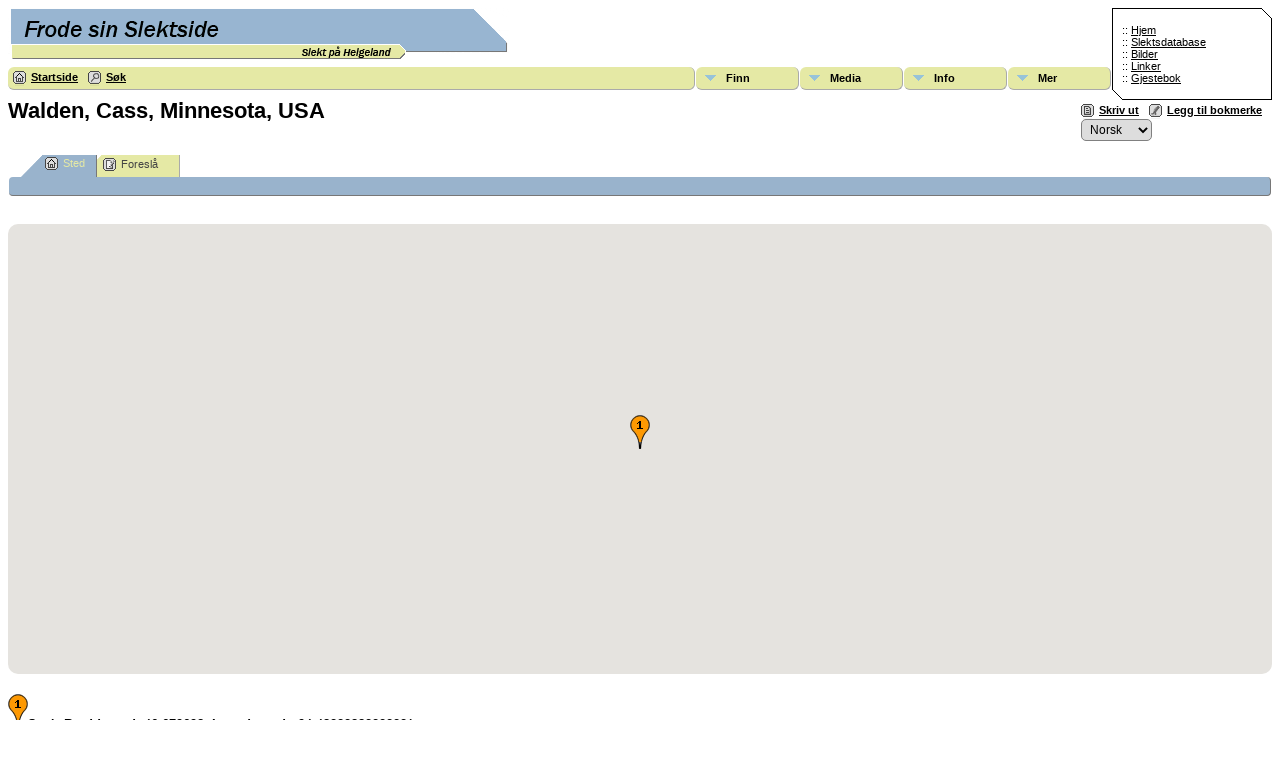

--- FILE ---
content_type: text/html;charset=ISO-8859-1
request_url: https://www.slekt.net/tng/placesearch.php?psearch=Walden%2C+Cass%2C+Minnesota%2C+USA&tree=1
body_size: 19071
content:
<!DOCTYPE html PUBLIC "-//W3C//DTD XHTML 1.0 Transitional//EN">

<html xmlns="http://www.w3.org/1999/xhtml">
<head>
<title>Walden, Cass, Minnesota, USA: Frode sin slektside - Slekt på Helgeland</title>
<meta name="Keywords" content="Genealogy database from Helgeland in Norway, with pictures from Tomma in Nesna, Helgeland." />
<meta name="Description" content="Walden, Cass, Minnesota, USA: Frode sin slektside - Slekt på Helgeland" />
<meta http-equiv="Content-type" content="text/html; charset=ISO-8859-1" />
<meta name="robots" content="noindex,nofollow" />
<link href="css/genstyle.css?v=14.0" rel="stylesheet" type="text/css" />
<link href="css/tngtabs1.css?v=14.0" rel="stylesheet" type="text/css" />
<link href="css/templatestyle.css?v=14.0" rel="stylesheet" type="text/css" />
<script src="https://code.jquery.com/jquery-3.4.1.min.js" type="text/javascript" integrity="sha384-vk5WoKIaW/vJyUAd9n/wmopsmNhiy+L2Z+SBxGYnUkunIxVxAv/UtMOhba/xskxh" crossorigin="anonymous"></script>
<script src="https://code.jquery.com/ui/1.12.1/jquery-ui.min.js" type="text/javascript" integrity="sha256-VazP97ZCwtekAsvgPBSUwPFKdrwD3unUfSGVYrahUqU=" crossorigin="anonymous"></script>
<script type="text/javascript" src="js/net.js"></script>
<script type="text/javascript" src="https://maps.googleapis.com/maps/api/js?language=no&amp;key=AIzaSyCX72OsnmpPvbFzMopR_cmx9J6Yv2D7QyA"></script>
<link href="css/mytngstyle.css?v=14.0" rel="stylesheet" type="text/css" />
<script type="text/javascript" src="js/tngmenuhover2.js"></script>
<script type="text/javascript">
// <![CDATA[
var tnglitbox;
var share = 0;
var closeimg = "img/tng_close.gif";
var smallimage_url = 'ajx_smallimage.php?';
var cmstngpath='';
var loadingmsg = 'Laster...';
var expand_msg = "Ekspander";
var collapse_msg = "Kollaps";
//]]>
</script>
<link rel="alternate" type="application/rss+xml" title="RSS" href="tngrss.php" />
<link href="css/genstyle.css" rel="stylesheet" type="text/css" />
<link href="css/templatestyle.css" rel="stylesheet" type="text/css" />
<link href="css/mytngstyle.css" rel="stylesheet" type="text/css" />
<link rel="alternate" type="application/rss+xml" title="RSS" href="tngrss.php" />
<meta name="keywords" content="norske, bilder, pictures, slektgransking, slektsgransking, slektsforsking, slektforsking, genealogi, genealogy, gratis, husby, tomma, nesna, dønna, alsøy, skjevstad, forsland, sellot, finnviken, tomeidet, tomsvik, frode holthe, alstahaug, herøy, rødøy, lurøy, games, dicegames, helgeland, free">

<!--for phpTrafficA - husk koden lenger ned-->
<script language="JavaScript" type="text/JavaScript" src="phpTACookie.js"></script>
<!--for phpTrafficA - husk koden lenger ned-->
<!-- The Next Generation of Genealogy Sitebuilding, v.14.0 (27 December 2022), Written by Darrin Lythgoe, 2001-2026 -->
</head>
<body>
		<img src="toppers.gif" alt="" height="54" width="501" border="0">
		<table border="0" cellpadding="0" cellspacing="0" width="160" align="right">
			<tr>
				<td class="meny" valign="top"><img src="../mentopp.gif" alt="" height="11" width="160"><br>
				</td>
			</tr>
			<tr>
				<td class="meny" valign="top" background="../menbody.gif">
					<table border="0" cellpadding="5" cellspacing="0" width="150" align="center">
						<tr>
							<td valign="top">

<!--meny-->


															:: <a href="../index.php">Hjem</a><br>
															:: <a title="Stor slektsdatabase fra Helgeland. S&oslash;kbar." href="index.php">Slektsdatabase</a><br>
															:: <a title="Historiste bilder, familiebilder og nye bilder fra Tomma, Helgeland." href="../coppermine/">Bilder</a><br>
															:: <a title="Viktige slektslinker i Norge." href="../ninjalinks/links.php">Linker</a><br>
															:: <a title="Norsk gjestebok." href="../rabook/rabook.php">Gjestebok</a><br>
	<!--/meny-->




</td>
						</tr>
					</table>
				</td>
			</tr>
			<tr>
				<td class="meny" valign="top"><img src="../menbunn.gif" alt="" height="11" width="160"><br>
				</td>
			</tr>
		</table>



<br><div class="menucontainer">
<div class="innercontainer">
<ul class="tngdd  float-right" id="tngdd">
<li class="langmenu stubmenu"><br/></li>
<li><a href="#" class="menulink">Finn</a>
<ul>
<li><a href="surnames.php"><span class="menu-icon" id="surnames-icon"></span> <span class="menu-label">Etternavn</span></a></li>
<li><a href="firstnames.php"><span class="menu-icon" id="firstnames-icon"></span> <span class="menu-label">Fornavn</span></a></li>
<li><a href="searchform.php"><span class="menu-icon" id="search-icon"></span> <span class="menu-label">Søk etter navn</span></a></li>
<li><a href="famsearchform.php"><span class="menu-icon" id="fsearch-icon"></span> <span class="menu-label">Søk etter familie</span></a></li>
<li><a href="searchsite.php"><span class="menu-icon" id="searchsite-icon"></span> <span class="menu-label">Søk nettsted</span></a></li>
<li><a href="places.php"><span class="menu-icon" id="places-icon"></span> <span class="menu-label">Steder</span></a></li>
<li><a href="anniversaries.php"><span class="menu-icon" id="dates-icon"></span> <span class="menu-label">Datoer</span></a></li>
<li><a href="calendar.php?m=01"><span class="menu-icon" id="calendar-icon"></span> <span class="menu-label">Kalender</span></a></li>
<li><a href="cemeteries.php"><span class="menu-icon" id="cemeteries-icon"></span> <span class="menu-label">Kirkegårder</span></a></li>
<li><a href="bookmarks.php"><span class="menu-icon" id="bookmarks-icon"></span> <span class="menu-label">Bokmerker</span></a></li>
</ul>
</li>
<li><a href="#" class="menulink">Media</a>
<ul>
<li><a href="browsemedia.php?mediatypeID=photos"><span class="menu-icon" id="photos-icon"></span> <span class="menu-label">Bilder</span></a></li>
<li><a href="browsemedia.php?mediatypeID=documents"><span class="menu-icon" id="documents-icon"></span> <span class="menu-label">Dokumenter</span></a></li>
<li><a href="browsemedia.php?mediatypeID=headstones"><span class="menu-icon" id="headstones-icon"></span> <span class="menu-label">Gravsteiner</span></a></li>
<li><a href="browsemedia.php?mediatypeID=histories"><span class="menu-icon" id="histories-icon"></span> <span class="menu-label">Historier</span></a></li>
<li><a href="browsemedia.php?mediatypeID=recordings"><span class="menu-icon" id="recordings-icon"></span> <span class="menu-label">Opptak</span></a></li>
<li><a href="browsealbums.php"><span class="menu-icon" id="albums-icon"></span> <span class="menu-label">Album</span></a></li>
<li><a href="browsemedia.php"><span class="menu-icon" id="media-icon"></span> <span class="menu-label">Alle media</span></a></li>
</ul>
</li>
<li><a href="#" class="menulink">Info</a>
<ul class="last">
<li><a href="whatsnew.php"><span class="menu-icon" id="whatsnew-icon"></span> <span class="menu-label">Nyheter</span></a></li>
<li><a href="mostwanted.php"><span class="menu-icon" id="mw-icon"></span> <span class="menu-label">Etterlysing</span></a></li>
<li><a href="reports.php"><span class="menu-icon" id="reports-icon"></span> <span class="menu-label">Rapporter</span></a></li>
<li><a href="statistics.php"><span class="menu-icon" id="stats-icon"></span> <span class="menu-label">Statistikk</span></a></li>
<li><a href="browsetrees.php"><span class="menu-icon" id="trees-icon"></span> <span class="menu-label">Trær</span></a></li>
<li><a href="browsebranches.php"><span class="menu-icon" id="branches-icon"></span> <span class="menu-label">Grener</span></a></li>
<li><a href="browsenotes.php"><span class="menu-icon" id="notes-icon"></span> <span class="menu-label">Notater</span></a></li>
<li><a href="browsesources.php"><span class="menu-icon" id="sources-icon"></span> <span class="menu-label">Kilder</span></a></li>
<li><a href="browserepos.php"><span class="menu-icon" id="repos-icon"></span> <span class="menu-label">Resurser</span></a></li>
<li><a href="browse_dna_tests.php"><span class="menu-icon" id="dna-icon"></span> <span class="menu-label">DNA tester</span></a></li>
<li><a href="suggest.php?page=Walden%2C+Cass%2C+Minnesota%2C+USA"><span class="menu-icon" id="contact-icon"></span> <span class="menu-label">Ta kontakt</span></a></li>
</ul>
</li>
<li><a href="#" class="menulink">Mer</a>
<ul class="last">
<li><a href="../eksempel_n.php"><img src="img/tng_anote.gif" class="menu-icon" alt="" /> <span class="menu-label">Eksempler søk</span></a></li>
<li><a href="../eksempel_e.php"><img src="img/tng_anote.gif" class="menu-icon" alt="" /> <span class="menu-label">Eksempler søk(Engelsk)</span></a></li>
<li><a href="../tng/anbefal.php"><img src="img/tng_families.gif" class="menu-icon" alt="" /> <span class="menu-label">Anbefalinger</span></a></li>

</ul>
</li>
</ul>
<div class="icons">
 <a href="index.php"    title="Startside" class="tngsmallicon" id="home-smicon">Startside</a>
 <a href="searchform.php"    title="Søk" class="tngsmallicon" id="search-smicon">Søk</a>
&nbsp;
</div>
</div>
</div>
<div class="icons-rt"> <a href="#" onclick="newwindow=window.open('/tng/placesearch.php?psearch=Walden%2C+Cass%2C+Minnesota%2C+USA&amp;tree=1&amp;tngprint=1','tngprint','width=850,height=600,status=no,resizable=yes,scrollbars=yes'); newwindow.focus(); return false;"  rel="nofollow" title="Skriv ut" class="tngsmallicon" id="print-smicon">Skriv ut</a>
 <a href="#" onclick="tnglitbox = new LITBox('ajx_addbookmark.php?p=',{width:350,height:100}); return false;"   title="Legg til bokmerke" class="tngsmallicon" id="bmk-smicon">Legg til bokmerke</a>
<form action="savelanguage2.php" method="get" name="tngmenu1">
<select name="newlanguage1" id="newlanguage1" style="font-size:9pt;" onchange="document.tngmenu1.submit();"><option value="4">English</option>
<option value="3" selected="selected">Norsk</option>
</select>
<input type="hidden" name="instance" value="1" /></form>
</div>
<script type="text/javascript">var tngdd=new tngdd.dd("tngdd");tngdd.init("tngdd","menuhover");</script>
<div id="mhmatches"></div>
<h1 class="header fn" id="nameheader" style="margin-bottom:5px">Walden, Cass, Minnesota, USA</h1><br clear="all" /><br />
<div id="tngmenu">
<ul id="tngnav">
<li><a id="a0" href="placesearch.php?psearch=Walden, Cass, Minnesota, USA&amp;tree=1" class="here"><span class="tngsmallicon2" id="place-smicon"></span>Sted</a></li>
<li><a id="a1" href="suggest.php?enttype=L&amp;ID=Walden%2C+Cass%2C+Minnesota%2C+USA&amp;tree=1"><span class="tngsmallicon2" id="sugg-smicon"></span>Foreslå</a></li>
</ul>
</div>
<div id="pub-innermenu" class="fieldnameback fieldname smaller rounded4">
&nbsp;
</div><br/>
<br /><div id="map" style="width: 100%; height: 450px; margin-bottom:20px;" class="rounded10"></div>
<a href="https://maps.google.com/maps?f=q&amp;hl=no&amp;oe=ISO-8859-1&amp;daddr=46.679692,-94.48000880000001(Walden, Cass, Minnesota, USA)&amp;z=12&amp;om=1&amp;iwloc=addr" target="_blank"><img src="google_marker.php?image=023.png&amp;text=1" alt="" border="0" /></a><strong>Sted&nbsp;:&nbsp;</strong><span class="normal"><strong>Breddegrad:</strong> 46.679692, <strong>Lengdegrad:</strong> -94.48000880000001</span><br /><br /><br/>
<div class="titlebox">
<span class="subhead"><strong>Bolig</strong></span><br /><p>Treff 1 til 9 av 9</p>
	<table cellpadding="3" cellspacing="1" border="0" width="100%" class="thfixed whiteback normal">
		<tr>
			<th class="fieldnameback"><span class="fieldname">&nbsp;</span></th>
			<th class="fieldnameback"><span class="fieldname nw">&nbsp;<b><a href="placesearch.php?psearch=Walden%2C+Cass%2C+Minnesota%2C+USA&tree=1&amp;order=nameup" class="lightlink">Etternavn, Fornavn <img src="img/tng_sort_desc.gif" width="15" height="8" border="0" alt="" /></a></b>&nbsp;</span></th>
			<th class="fieldnameback" colspan="2"><span class="fieldname">&nbsp;<b><a href="placesearch.php?psearch=Walden%2C+Cass%2C+Minnesota%2C+USA&tree=1&amp;order=date" class="lightlink">Bolig <img src="img/tng_sort_asc.gif" width="15" height="8" border="0" alt="" /></a></b>&nbsp;</span></th>
			<th class="fieldnameback"><span class="fieldname nw">&nbsp;<b>Person ID</b>&nbsp;</span></th>
		</tr>

<tr><td class="databack"><span class="normal">1</span></td>
<td class="databack"><span class="normal"><a href="pedigree.php?personID=I55766&amp;tree=1"><img src="img/Chart.gif" border="0" width="11" height="10" alt="" /></a> <a href="getperson.php?personID=I55766&amp;tree=1">Holten, Julia A.</a>&nbsp;</span></td><td class="databack"><span class="normal">&nbsp;</span></td><td class="databack"><span class="normal">Walden, Cass, Minnesota, USA&nbsp;</span></td><td class="databack"><span class="normal">I55766 </span></td></tr>
<tr><td class="databack"><span class="normal">2</span></td>
<td class="databack"><span class="normal"><a href="pedigree.php?personID=I55767&amp;tree=1"><img src="img/Chart.gif" border="0" width="11" height="10" alt="" /></a> <a href="getperson.php?personID=I55767&amp;tree=1">Olson, Beatrice Kristine</a>&nbsp;</span></td><td class="databack"><span class="normal">&nbsp;</span></td><td class="databack"><span class="normal">Walden, Cass, Minnesota, USA&nbsp;</span></td><td class="databack"><span class="normal">I55767 </span></td></tr>
<tr><td class="databack"><span class="normal">3</span></td>
<td class="databack"><span class="normal"><a href="pedigree.php?personID=I9642&amp;tree=1"><img src="img/Chart.gif" border="0" width="11" height="10" alt="" /></a> <a href="getperson.php?personID=I9642&amp;tree=1">Olson, Berger Kristian Johan</a>&nbsp;</span></td><td class="databack"><span class="normal">&nbsp;</span></td><td class="databack"><span class="normal">Walden, Cass, Minnesota, USA&nbsp;</span></td><td class="databack"><span class="normal">I9642 </span></td></tr>
<tr><td class="databack"><span class="normal">4</span></td>
<td class="databack"><span class="normal"><a href="pedigree.php?personID=I55770&amp;tree=1"><img src="img/Chart.gif" border="0" width="11" height="10" alt="" /></a> <a href="getperson.php?personID=I55770&amp;tree=1">Olson, Edwin Burnell</a>&nbsp;</span></td><td class="databack"><span class="normal">&nbsp;</span></td><td class="databack"><span class="normal">Walden, Cass, Minnesota, USA&nbsp;</span></td><td class="databack"><span class="normal">I55770 </span></td></tr>
<tr><td class="databack"><span class="normal">5</span></td>
<td class="databack"><span class="normal"><a href="pedigree.php?personID=I55772&amp;tree=1"><img src="img/Chart.gif" border="0" width="11" height="10" alt="" /></a> <a href="getperson.php?personID=I55772&amp;tree=1">Olson, Elmer Wilfred</a>&nbsp;</span></td><td class="databack"><span class="normal">&nbsp;</span></td><td class="databack"><span class="normal">Walden, Cass, Minnesota, USA&nbsp;</span></td><td class="databack"><span class="normal">I55772 </span></td></tr>
<tr><td class="databack"><span class="normal">6</span></td>
<td class="databack"><span class="normal"><a href="pedigree.php?personID=I55769&amp;tree=1"><img src="img/Chart.gif" border="0" width="11" height="10" alt="" /></a> <a href="getperson.php?personID=I55769&amp;tree=1">Olson, Emma Charlotte</a>&nbsp;</span></td><td class="databack"><span class="normal">&nbsp;</span></td><td class="databack"><span class="normal">Walden, Cass, Minnesota, USA&nbsp;</span></td><td class="databack"><span class="normal">I55769 </span></td></tr>
<tr><td class="databack"><span class="normal">7</span></td>
<td class="databack"><span class="normal"><a href="pedigree.php?personID=I55773&amp;tree=1"><img src="img/Chart.gif" border="0" width="11" height="10" alt="" /></a> <a href="getperson.php?personID=I55773&amp;tree=1">Olson, Helen Clarice</a>&nbsp;</span></td><td class="databack"><span class="normal">&nbsp;</span></td><td class="databack"><span class="normal">Walden, Cass, Minnesota, USA&nbsp;</span></td><td class="databack"><span class="normal">I55773 </span></td></tr>
<tr><td class="databack"><span class="normal">8</span></td>
<td class="databack"><span class="normal"><a href="pedigree.php?personID=I55771&amp;tree=1"><img src="img/Chart.gif" border="0" width="11" height="10" alt="" /></a> <a href="getperson.php?personID=I55771&amp;tree=1">Olson, Leonard Eugene</a>&nbsp;</span></td><td class="databack"><span class="normal">&nbsp;</span></td><td class="databack"><span class="normal">Walden, Cass, Minnesota, USA&nbsp;</span></td><td class="databack"><span class="normal">I55771 </span></td></tr>
<tr><td class="databack"><span class="normal">9</span></td>
<td class="databack"><span class="normal"><a href="pedigree.php?personID=I55768&amp;tree=1"><img src="img/Chart.gif" border="0" width="11" height="10" alt="" /></a> <a href="getperson.php?personID=I55768&amp;tree=1">Olson, Mamie Josephine</a>&nbsp;</span></td><td class="databack"><span class="normal">&nbsp;</span></td><td class="databack"><span class="normal">Walden, Cass, Minnesota, USA&nbsp;</span></td><td class="databack"><span class="normal">I55768 </span></td></tr>

	</table>

</div>

<hr size="1" />
<p class="smaller center">Sidene drives av <a href="https://tngsitebuilding.com" class="footer" target="_blank" title="Learn more about TNG">The Next Generation of Genealogy Sitebuilding</a> v. 14.0,  skrevet av Darrin Lythgoe  &copy; 2001-2026.</p>
<p class="smaller center">Redigert av <a href="suggest.php?" class="footer" title="Ta kontakt">Frode Holthe</a>.</p>

<!--for phpTrafficA - husk koden i head-->



<!--for phpTrafficA - husk koden i head-->

<br><br>



<img src="bunners.gif" alt="" width="700" height="30">


<br />
<!-- end of footer.php for template 1 -->

<script type="text/javascript" src="js/litbox.js"></script>
<script type="text/javascript">
//<![CDATA[
	//more setup needed here?
    var maploaded = false;
    function ShowTheMap() {
        var myOptions = {
            scrollwheel: false,
			scaleControl: true,
            zoom: 13,
            center: new google.maps.LatLng(46.679692,-94.4800088),
            mapTypeId: google.maps.MapTypeId.TERRAIN        };
        var map = new google.maps.Map(document.getElementById('map'), myOptions);

        var bounds = new google.maps.LatLngBounds();
		var contentString, icon;
   contentString = '<div class="mapballoon normal">Sted&nbsp;:&nbsp;<br />Walden, Cass, Minnesota, USA<br /><br /><a href="https://maps.google.com/maps?f=q&amp;hl=no&amp;oe=ISO-8859-1&amp;daddr=46.679692,-94.48000880000001(Walden, Cass, Minnesota, USA)&amp;z=13&amp;om=1&amp;iwloc=addr" target="_blank">Klikk for å få instruksjoner</a> til  Walden, Cass, Minnesota, USA</div>';
   var point1 = new google.maps.LatLng(46.679692,-94.48000880000001);
   var infowindow1 = new google.maps.InfoWindow({content: contentString});
   icon = "google_marker.php?image=023.png&text=1";
   var marker1 = new google.maps.Marker({position: point1,map: map,icon:icon,title:"Walden, Cass, Minnesota, USA"});
   google.maps.event.addListener(marker1, 'click', function() {infowindow1.open(map,marker1);});
   bounds.extend(point1);
   map.setCenter(bounds.getCenter());
   map.setZoom(13);
        maploaded = true;
    }
function displayMap() {
  if (jQuery('#map').length) {
  ShowTheMap(); 
  }
}
window.onload=displayMap;//]]>
</script>
</body>
</html>
